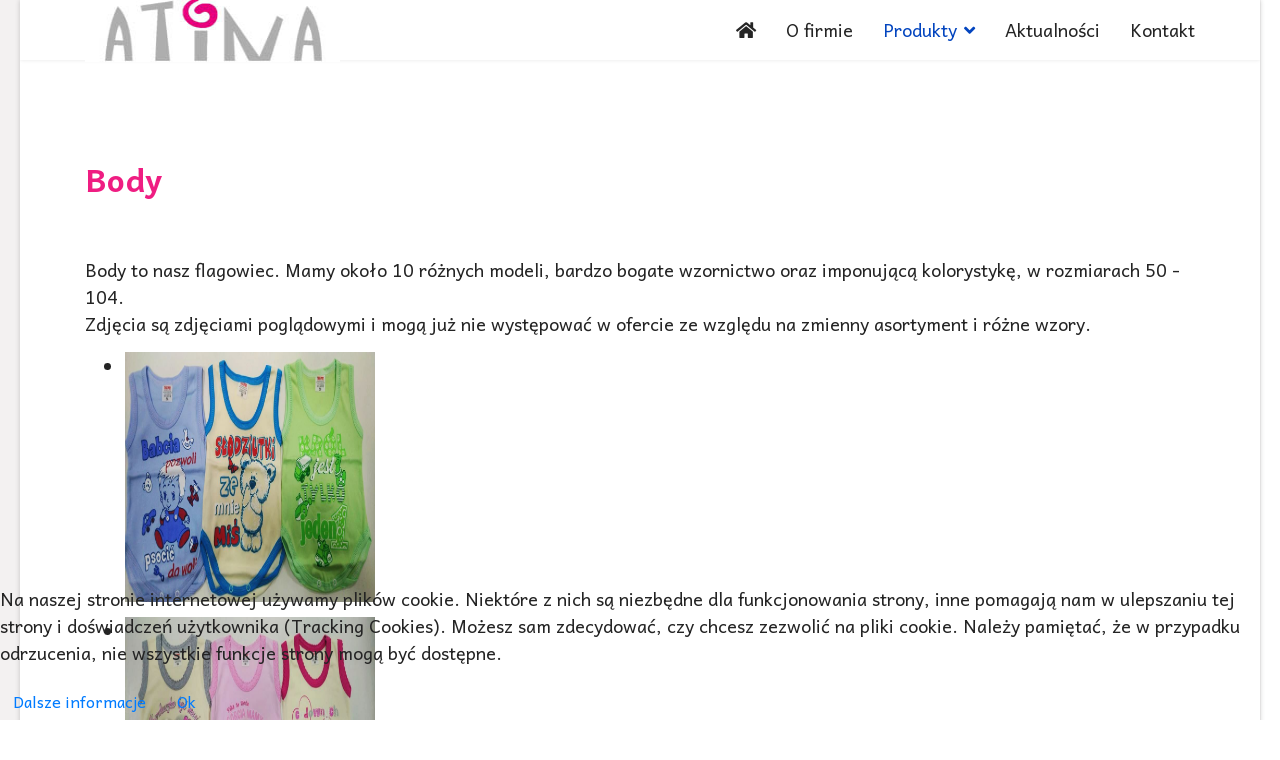

--- FILE ---
content_type: text/html; charset=utf-8
request_url: https://www.atina.com.pl/produkty/body
body_size: 5091
content:

<!doctype html>
<html prefix="og: http://ogp.me/ns#" lang="pl-pl" dir="ltr">
    <head>
        <meta charset="utf-8">
        <meta name="viewport" content="width=device-width, initial-scale=1, shrink-to-fit=no">
        <link rel="canonical" href="https://www.atina.com.pl/produkty/body">
        <base href="https://www.atina.com.pl/produkty/body" />
	<meta http-equiv="content-type" content="text/html; charset=utf-8" />
	<meta name="keywords" content="body,rampersy,body koszulowe" />
	<meta name="rights" content="Atina" />
	<meta name="author" content="Atina" />
	<meta property="og:url" content="https://www.atina.com.pl/produkty/body" />
	<meta property="og:type" content="article" />
	<meta property="og:title" content="Body - Atina" />
	<meta name="twitter:card" content="summary" />
	<meta name="twitter:title" content="Body - Atina" />
	<meta name="generator" content="Joomla! - Open Source Content Management" />
	<title>Body - Atina</title>
	<link href="/produkty/body" rel="canonical" />
	<link href="/images/favicon.png" rel="shortcut icon" type="image/vnd.microsoft.icon" />
	<link href="https://cdn.jsdelivr.net/npm/magnific-popup@1.1.0/dist/magnific-popup.min.css" rel="stylesheet" type="text/css" />
	<link href="https://cdn.jsdelivr.net/npm/simple-line-icons@2.4.1/css/simple-line-icons.css" rel="stylesheet" type="text/css" />
	<link href="/components/com_k2/css/k2.css?v=2.10.2&b=20191212" rel="stylesheet" type="text/css" />
	<link href="/components/com_sppagebuilder/assets/css/font-awesome.min.css" rel="stylesheet" type="text/css" />
	<link href="/components/com_sppagebuilder/assets/css/animate.min.css" rel="stylesheet" type="text/css" />
	<link href="/components/com_sppagebuilder/assets/css/sppagebuilder.css" rel="stylesheet" type="text/css" />
	<link href="/components/com_sppagebuilder/assets/css/magnific-popup.css" rel="stylesheet" type="text/css" />
	<link href="//fonts.googleapis.com/css?family=Andika:100,100i,300,300i,400,400i,500,500i,700,700i,900,900i&amp;display=swap&amp;subset=cyrillic" rel="stylesheet" type="text/css" />
	<link href="/templates/shaper_helixultimate/css/bootstrap.min.css" rel="stylesheet" type="text/css" />
	<link href="/templates/shaper_helixultimate/css/font-awesome.min.css" rel="stylesheet" type="text/css" />
	<link href="/templates/shaper_helixultimate/css/fa-v4-shims.css" rel="stylesheet" type="text/css" />
	<link href="/templates/shaper_helixultimate/css/template.css" rel="stylesheet" type="text/css" />
	<link href="/templates/shaper_helixultimate/css/presets/default.css" rel="stylesheet" type="text/css" />
	<link href="/plugins/system/cookiehint/css/redimstyle.css?41d67e275c74fc8fef0fa8ebfc93f099" rel="stylesheet" type="text/css" />
	<style type="text/css">

                        /* K2 - Magnific Popup Overrides */
                        .mfp-iframe-holder {padding:10px;}
                        .mfp-iframe-holder .mfp-content {max-width:100%;width:100%;height:100%;}
                        .mfp-iframe-scaler iframe {background:#fff;padding:10px;box-sizing:border-box;box-shadow:none;}
                    .sp-page-builder .page-content #section-id-1586114313847{padding:50px 0px 50px 0px;margin:0px 0px 0px 0px;}#column-id-1586114313846{box-shadow:0 0 0 0 #fff;}#sppb-addon-wrapper-1586591404163 {margin:0px 0px 30px 0px;}#sppb-addon-1586591404163 {box-shadow:0 0 0 0 #ffffff;}@media (min-width:768px) and (max-width:991px) {#sppb-addon-wrapper-1586591404163 {margin-top:0px;margin-right:0px;margin-bottom:20px;margin-left:0px;}}@media (max-width:767px) {#sppb-addon-wrapper-1586591404163 {margin-top:0px;margin-right:0px;margin-bottom:10px;margin-left:0px;}}#sppb-addon-wrapper-1586533632072 {margin:0px 0px 30px 0px;}#sppb-addon-1586533632072 {box-shadow:0 0 0 0 #ffffff;}@media (min-width:768px) and (max-width:991px) {#sppb-addon-wrapper-1586533632072 {margin-top:0px;margin-right:0px;margin-bottom:20px;margin-left:0px;}}@media (max-width:767px) {#sppb-addon-wrapper-1586533632072 {margin-top:0px;margin-right:0px;margin-bottom:10px;margin-left:0px;}}#sppb-addon-1586533632072 .sppb-gallery img {width:250px;height:250px;}#sppb-addon-1586533632072 .sppb-gallery li {margin:15px;}#sppb-addon-1586533632072 .sppb-gallery {margin:-15px;}@media (min-width:768px) and (max-width:991px) {#sppb-addon-1586533632072 .sppb-gallery img {width:px;height:px;}}@media (max-width:767px) {#sppb-addon-1586533632072 .sppb-gallery img {width:px;height:px;}}.sp-page-builder .page-content #section-id-1586114313847{padding:50px 0px 50px 0px;margin:0px 0px 0px 0px;}#column-id-1586114313846{box-shadow:0 0 0 0 #fff;}#sppb-addon-wrapper-1586591404163 {margin:0px 0px 30px 0px;}#sppb-addon-1586591404163 {box-shadow:0 0 0 0 #ffffff;}@media (min-width:768px) and (max-width:991px) {#sppb-addon-wrapper-1586591404163 {margin-top:0px;margin-right:0px;margin-bottom:20px;margin-left:0px;}}@media (max-width:767px) {#sppb-addon-wrapper-1586591404163 {margin-top:0px;margin-right:0px;margin-bottom:10px;margin-left:0px;}}#sppb-addon-wrapper-1586533632072 {margin:0px 0px 30px 0px;}#sppb-addon-1586533632072 {box-shadow:0 0 0 0 #ffffff;}@media (min-width:768px) and (max-width:991px) {#sppb-addon-wrapper-1586533632072 {margin-top:0px;margin-right:0px;margin-bottom:20px;margin-left:0px;}}@media (max-width:767px) {#sppb-addon-wrapper-1586533632072 {margin-top:0px;margin-right:0px;margin-bottom:10px;margin-left:0px;}}#sppb-addon-1586533632072 .sppb-gallery img {width:250px;height:250px;}#sppb-addon-1586533632072 .sppb-gallery li {margin:15px;}#sppb-addon-1586533632072 .sppb-gallery {margin:-15px;}@media (min-width:768px) and (max-width:991px) {#sppb-addon-1586533632072 .sppb-gallery img {width:px;height:px;}}@media (max-width:767px) {#sppb-addon-1586533632072 .sppb-gallery img {width:px;height:px;}}.sp-page-builder .page-content #section-id-1586114313847{padding:50px 0px 50px 0px;margin:0px 0px 0px 0px;}#column-id-1586114313846{box-shadow:0 0 0 0 #fff;}#sppb-addon-wrapper-1586591404163 {margin:0px 0px 30px 0px;}#sppb-addon-1586591404163 {box-shadow:0 0 0 0 #ffffff;}@media (min-width:768px) and (max-width:991px) {#sppb-addon-wrapper-1586591404163 {margin-top:0px;margin-right:0px;margin-bottom:20px;margin-left:0px;}}@media (max-width:767px) {#sppb-addon-wrapper-1586591404163 {margin-top:0px;margin-right:0px;margin-bottom:10px;margin-left:0px;}}#sppb-addon-wrapper-1586533632072 {margin:0px 0px 30px 0px;}#sppb-addon-1586533632072 {box-shadow:0 0 0 0 #ffffff;}@media (min-width:768px) and (max-width:991px) {#sppb-addon-wrapper-1586533632072 {margin-top:0px;margin-right:0px;margin-bottom:20px;margin-left:0px;}}@media (max-width:767px) {#sppb-addon-wrapper-1586533632072 {margin-top:0px;margin-right:0px;margin-bottom:10px;margin-left:0px;}}#sppb-addon-1586533632072 .sppb-gallery img {width:250px;height:250px;}#sppb-addon-1586533632072 .sppb-gallery li {margin:15px;}#sppb-addon-1586533632072 .sppb-gallery {margin:-15px;}@media (min-width:768px) and (max-width:991px) {#sppb-addon-1586533632072 .sppb-gallery img {width:px;height:px;}}@media (max-width:767px) {#sppb-addon-1586533632072 .sppb-gallery img {width:px;height:px;}}body.site {background-image: url(/images/tlo_atina.png);background-repeat: repeat;background-size: contain;background-attachment: scroll;background-position: 0 0;}h2{
  color:#ef1d82;
}body{font-family: 'Andika', sans-serif;font-size: 18px;font-weight: 200;font-style: normal;}
h1{font-family: 'Andika', sans-serif;font-weight: 700;}
h2{font-family: 'Andika', sans-serif;font-weight: 700;}
h3{font-family: 'Andika', sans-serif;font-weight: 700;}
.sp-megamenu-parent > li > a, .sp-megamenu-parent > li > span, .sp-megamenu-parent .sp-dropdown li.sp-menu-item > a{font-family: 'Andika', sans-serif;font-size: 18px;font-weight: 100;}
.logo-image {height:64px;}.logo-image-phone {height:64px;}.logo-image {height:64px;}.logo-image-phone {height:64px;}#redim-cookiehint-bottom {position: fixed; z-index: 99999; left: 0px; right: 0px; bottom: 0px; top: auto !important;}
	</style>
	<script src="/media/jui/js/jquery.min.js?41d67e275c74fc8fef0fa8ebfc93f099" type="text/javascript"></script>
	<script src="/media/jui/js/jquery-noconflict.js?41d67e275c74fc8fef0fa8ebfc93f099" type="text/javascript"></script>
	<script src="/media/jui/js/jquery-migrate.min.js?41d67e275c74fc8fef0fa8ebfc93f099" type="text/javascript"></script>
	<script src="https://cdn.jsdelivr.net/npm/magnific-popup@1.1.0/dist/jquery.magnific-popup.min.js" type="text/javascript"></script>
	<script src="/media/k2/assets/js/k2.frontend.js?v=2.10.2&b=20191212&sitepath=/" type="text/javascript"></script>
	<script src="/components/com_sppagebuilder/assets/js/jquery.parallax.js" type="text/javascript"></script>
	<script src="/components/com_sppagebuilder/assets/js/sppagebuilder.js" type="text/javascript"></script>
	<script src="/components/com_sppagebuilder/assets/js/jquery.magnific-popup.min.js" type="text/javascript"></script>
	<script src="/templates/shaper_helixultimate/js/popper.min.js" type="text/javascript"></script>
	<script src="/templates/shaper_helixultimate/js/bootstrap.min.js" type="text/javascript"></script>
	<script src="/templates/shaper_helixultimate/js/main.js" type="text/javascript"></script>
	<script type="text/javascript">
jQuery(function($){
			$("#sppb-addon-1586533632072 ul li").magnificPopup({
				delegate: "a",
				type: "image",
				mainClass: "mfp-no-margins mfp-with-zoom",
				gallery:{
					enabled:true
				},
				image: {
					verticalFit: true
				},
				zoom: {
					enabled: true,
					duration: 300
				}
			});
		})jQuery(function($){
			$("#sppb-addon-1586533632072 ul li").magnificPopup({
				delegate: "a",
				type: "image",
				mainClass: "mfp-no-margins mfp-with-zoom",
				gallery:{
					enabled:true
				},
				image: {
					verticalFit: true
				},
				zoom: {
					enabled: true,
					duration: 300
				}
			});
		})template="shaper_helixultimate";
	</script>
	<script type="application/ld+json">

                {
                    "@context": "https://schema.org",
                    "@type": "Article",
                    "mainEntityOfPage": {
                        "@type": "WebPage",
                        "@id": "https://www.atina.com.pl/produkty/body"
                    },
                    "url": "https://www.atina.com.pl/produkty/body",
                    "headline": "Body - Atina",
                    "datePublished": "2020-04-02 19:12:50",
                    "dateModified": "2020-04-14 15:31:31",
                    "author": {
                        "@type": "Person",
                        "name": "Atina",
                        "url": "https://www.atina.com.pl/produkty/body/itemlist/user/943-atina"
                    },
                    "publisher": {
                        "@type": "Organization",
                        "name": "Atina",
                        "url": "https://www.atina.com.pl/",
                        "logo": {
                            "@type": "ImageObject",
                            "name": "Atina",
                            "width": "",
                            "height": "",
                            "url": "https://www.atina.com.pl/"
                        }
                    },
                    "articleSection": "https://www.atina.com.pl/produkty/body/itemlist/category/4-produkty",
                    "keywords": "body,rampersy,body koszulowe",
                    "description": "Body to nasz flagowiec. Mamy około 10 różnych modeli, bardzo bogate wzornictwo oraz imponującą kolorystykę, w rozmiarach 50 - 104.Zdjęcia są zdjęciami poglądowymi i mogą już nie występować w ofercie ze względu na zmienny asortyment i różne wzory.",
                    "articleBody": "Body to nasz flagowiec. Mamy około 10 różnych modeli, bardzo bogate wzornictwo oraz imponującą kolorystykę, w rozmiarach 50 - 104.Zdjęcia są zdjęciami poglądowymi i mogą już nie występować w ofercie ze względu na zmienny asortyment i różne wzory."
                }
                
	</script>
    </head>
    <body class="site helix-ultimate com-k2 view-item layout-item task-none itemid-188 pl-pl ltr sticky-header layout-boxed offcanvas-init offcanvs-position-right">
    
    <div class="body-wrapper">
        <div class="body-innerwrapper">
            <header id="sp-header"><div class="container"><div class="container-inner"><div class="row"><div id="sp-logo" class="col-8 col-lg-3"><div class="sp-column"><div class="logo"><a href="/"><img class="logo-image d-none d-lg-inline-block" src="/images/atina.jpg" alt="Atina"><img class="logo-image-phone d-inline-block d-lg-none" src="/images/atina.jpg" alt="Atina"></a></div></div></div><div id="sp-menu" class="col-4 col-lg-9"><div class="sp-column"><nav class="sp-megamenu-wrapper" role="navigation"><a id="offcanvas-toggler" aria-label="Navigation" class="offcanvas-toggler-right d-block d-lg-none" href="#"><i class="fa fa-bars" aria-hidden="true" title="Navigation"></i></a><ul class="sp-megamenu-parent menu-animation-pulse d-none d-lg-block"><li class="sp-menu-item"><a  href="/" ><span class="fa fa-home"></span></a></li><li class="sp-menu-item"><a  href="/#ofirmie" >O firmie</a></li><li class="sp-menu-item sp-has-child active"><a  href="/#produkty" >Produkty</a><div class="sp-dropdown sp-dropdown-main sp-menu-right" style="width: 240px;"><div class="sp-dropdown-inner"><ul class="sp-dropdown-items"><li class="sp-menu-item current-item active"><a  href="/produkty/body" >Body</a></li><li class="sp-menu-item"><a  href="/produkty/komplety" >Komplety</a></li><li class="sp-menu-item"><a  href="/produkty/pajacyki" >Pajacyki</a></li><li class="sp-menu-item"><a  href="/produkty/polspiochy-i-spodenki" >Półśpiochy i spodenki</a></li><li class="sp-menu-item"><a  href="/produkty/dodatki-i-bielizna" >Dodatki i bielizna</a></li><li class="sp-menu-item"><a  href="/produkty/import-ubranka-i-sukienki" >Import - ubranka i sukienki</a></li><li class="sp-menu-item"><a  href="/produkty/posciel-dziecieca" >Pościel dziecięca</a></li><li class="sp-menu-item"><a  href="/produkty/kocyki" >Kocyki</a></li><li class="sp-menu-item"><a  href="/produkty/rozki" >Rożki</a></li><li class="sp-menu-item"><a  href="/produkty/kokony-i-spiwory" >Kokony i śpiwory</a></li><li class="sp-menu-item"><a  href="/produkty/okrycia-kapielowe" >Okrycia kąpielowe</a></li><li class="sp-menu-item"><a  href="/produkty/pieluchy" >Pieluchy</a></li></ul></div></div></li><li class="sp-menu-item"><a  href="/#aktualnosci" >Aktualności</a></li><li class="sp-menu-item"><a  href="/#kontakt" >Kontakt</a></li></ul></nav></div></div></div></div></div></header>            <section id="sp-section-1"><div class="row"><div id="sp-title" class="col-lg-12 "><div class="sp-column "></div></div></div></section><section id="sp-main-body"><div class="container"><div class="container-inner"><div class="row"><main id="sp-component" class="col-lg-12 " role="main"><div class="sp-column "><div id="system-message-container">
	</div>


<!-- Start K2 Item Layout -->
<span id="startOfPageId37"></span>

<div id="k2Container" class="itemView">
    <!-- Plugins: BeforeDisplay -->
    
    <!-- K2 Plugins: K2BeforeDisplay -->
    
    <div class="itemHeader">
        
                <!-- Item title -->
        <h2 class="itemTitle">
            
            Body
                    </h2>
        
            </div>

    <!-- Plugins: AfterDisplayTitle -->
    
    <!-- K2 Plugins: K2AfterDisplayTitle -->
    
    
    
    <div class="itemBody">
        <!-- Plugins: BeforeDisplayContent -->
        
        <!-- K2 Plugins: K2BeforeDisplayContent -->
        
        
        
        <!-- Item text -->
        <div class="itemFullText">
            <div id="sp-page-builder" class="sp-page-builder sppb-item-page-wrapper"><div class="page-content"><section id="section-id-1586114313847" class="sppb-section" ><div class="sppb-row-container"><div class="sppb-row"><div class="sppb-col-md-12" id="column-wrap-id-1586114313846"><div id="column-id-1586114313846" class="sppb-column" ><div class="sppb-column-addons"><div id="sppb-addon-wrapper-1586591404163" class="sppb-addon-wrapper"><div id="sppb-addon-1586591404163" class="clearfix "     ><div class="sppb-addon sppb-addon-text-block  "><div class="sppb-addon-content">Body to nasz flagowiec. Mamy około 10 różnych modeli, bardzo bogate wzornictwo oraz imponującą kolorystykę, w rozmiarach 50 - 104.<br />Zdjęcia są zdjęciami poglądowymi i mogą już nie występować w ofercie ze względu na zmienny asortyment i różne wzory.</div></div></div></div><div id="sppb-addon-wrapper-1586533632072" class="sppb-addon-wrapper"><div id="sppb-addon-1586533632072" class="clearfix "     ><div class="sppb-addon sppb-addon-gallery "><div class="sppb-addon-content"><ul class="sppb-gallery clearfix gallery-item-"><li><a href="/images/2020/04/10/body01.jpg" class="sppb-gallery-btn"><img class="sppb-img-responsive" src="/images/2020/04/10/body01.jpg" alt="Gallery Item 1"></a></li><li><a href="/images/2020/04/10/body02.jpg" class="sppb-gallery-btn"><img class="sppb-img-responsive" src="/images/2020/04/10/body02.jpg" alt=""></a></li><li><a href="/images/2020/04/10/body03.jpg" class="sppb-gallery-btn"><img class="sppb-img-responsive" src="/images/2020/04/10/body03.jpg" alt=""></a></li><li><a href="/images/2020/04/10/body04.jpg" class="sppb-gallery-btn"><img class="sppb-img-responsive" src="/images/2020/04/10/body04.jpg" alt=""></a></li><li><a href="/images/2020/04/10/body15.jpg" class="sppb-gallery-btn"><img class="sppb-img-responsive" src="/images/2020/04/10/body15.jpg" alt=""></a></li><li><a href="/images/2020/04/10/body16.jpg" class="sppb-gallery-btn"><img class="sppb-img-responsive" src="/images/2020/04/10/body16.jpg" alt=""></a></li><li><a href="/images/2020/04/10/body17.jpg" class="sppb-gallery-btn"><img class="sppb-img-responsive" src="/images/2020/04/10/body17.jpg" alt=""></a></li><li><a href="/images/2020/04/10/body18.jpg" class="sppb-gallery-btn"><img class="sppb-img-responsive" src="/images/2020/04/10/body18.jpg" alt=""></a></li><li><a href="/images/2020/04/10/body23.jpg" class="sppb-gallery-btn"><img class="sppb-img-responsive" src="/images/2020/04/10/body23.jpg" alt=""></a></li><li><a href="/images/2020/04/10/body24.jpg" class="sppb-gallery-btn"><img class="sppb-img-responsive" src="/images/2020/04/10/body24.jpg" alt=""></a></li><li><a href="/images/2020/04/10/body25.jpg" class="sppb-gallery-btn"><img class="sppb-img-responsive" src="/images/2020/04/10/body25.jpg" alt=""></a></li><li><a href="/images/2020/04/10/body26.jpg" class="sppb-gallery-btn"><img class="sppb-img-responsive" src="/images/2020/04/10/body26.jpg" alt=""></a></li><li><a href="/images/2020/04/10/body05.jpg" class="sppb-gallery-btn"><img class="sppb-img-responsive" src="/images/2020/04/10/body05.jpg" alt=""></a></li><li><a href="/images/2020/04/10/body06.jpg" class="sppb-gallery-btn"><img class="sppb-img-responsive" src="/images/2020/04/10/body06.jpg" alt=""></a></li><li><a href="/images/2020/04/10/body07.jpg" class="sppb-gallery-btn"><img class="sppb-img-responsive" src="/images/2020/04/10/body07.jpg" alt=""></a></li><li><a href="/images/2020/04/10/body08.jpg" class="sppb-gallery-btn"><img class="sppb-img-responsive" src="/images/2020/04/10/body08.jpg" alt=""></a></li><li><a href="/images/2020/04/10/body09.jpg" class="sppb-gallery-btn"><img class="sppb-img-responsive" src="/images/2020/04/10/body09.jpg" alt=""></a></li><li><a href="/images/2020/04/10/body27.jpg" class="sppb-gallery-btn"><img class="sppb-img-responsive" src="/images/2020/04/10/body27.jpg" alt=""></a></li><li><a href="/images/2020/04/10/body28.jpg" class="sppb-gallery-btn"><img class="sppb-img-responsive" src="/images/2020/04/10/body28.jpg" alt=""></a></li><li><a href="/images/2020/04/10/body29.jpg" class="sppb-gallery-btn"><img class="sppb-img-responsive" src="/images/2020/04/10/body29.jpg" alt=""></a></li></ul></div></div></div></div></div></div></div></div></div></section></div></div>        </div>

        
        <div class="clr"></div>

        
        
        <!-- Plugins: AfterDisplayContent -->
        
        <!-- K2 Plugins: K2AfterDisplayContent -->
        
        <div class="clr"></div>
    </div>

    
        <div class="itemLinks">
        
                <!-- Item tags -->
        <div class="itemTagsBlock">
            <span>Etykiety</span>
            <ul class="itemTags">
                                <li><a href="/produkty/body/itemlist/tag/body">body</a></li>
                                <li><a href="/produkty/body/itemlist/tag/rampersy">rampersy</a></li>
                                <li><a href="/produkty/body/itemlist/tag/body%20koszulowe">body koszulowe</a></li>
                            </ul>
            <div class="clr"></div>
        </div>
        
        
        <div class="clr"></div>
    </div>
    
    
        
        
    <div class="clr"></div>

    
    
    
    <!-- Plugins: AfterDisplay -->
    
    <!-- K2 Plugins: K2AfterDisplay -->
    
    
    
        <div class="itemBackToTop">
        <a class="k2Anchor" href="/produkty/body#startOfPageId37">
            Powrót na górę        </a>
    </div>
    
    <div class="clr"></div>
</div>
<!-- End K2 Item Layout -->

<!-- JoomlaWorks "K2" (v2.10.2) | Learn more about K2 at https://getk2.org -->

</div></main></div></div></div></section><footer id="sp-footer"><div class="container"><div class="container-inner"><div class="row"><div id="sp-footer1" class="col-lg-6 "><div class="sp-column "><div class="sp-module "><div class="sp-module-content"><ul class="menu">
<li class="item-162"><a href="/polityka-prywatnosci" >Polityka prywatności</a></li><li class="item-163"><a href="/klauzula-informacyjna-rodo" >Klauzula informacyjna RODO</a></li><li class="item-171"><a href="/#kontakt" >Kontakt z nami</a></li></ul>
</div></div></div></div><div id="sp-footer2" class="col-lg-6 "><div class="sp-column "><span class="sp-copyright">© 2020 ATINA</span></div></div></div></div></div></footer>        </div>
    </div>

    <!-- Off Canvas Menu -->
    <div class="offcanvas-overlay"></div>
    <div class="offcanvas-menu">
        <a href="#" class="close-offcanvas"><span class="fa fa-remove"></span></a>
        <div class="offcanvas-inner">
                            <div class="sp-module _menu"><div class="sp-module-content"><ul class="menu">
<li class="item-101 default"><a href="/" >Ubranka dla dzieci</a></li><li class="item-184"><a href="/#ofirmie" >O firmie</a></li><li class="item-147 active menu-deeper menu-parent"><a href="/#produkty" >Produkty<span class="menu-toggler"></span></a><ul class="menu-child"><li class="item-188 current active"><a href="/produkty/body" >Body</a></li><li class="item-189"><a href="/produkty/komplety" >Komplety</a></li><li class="item-190"><a href="/produkty/pajacyki" >Pajacyki</a></li><li class="item-191"><a href="/produkty/polspiochy-i-spodenki" >Półśpiochy i spodenki</a></li><li class="item-192"><a href="/produkty/dodatki-i-bielizna" >Dodatki i bielizna</a></li><li class="item-193"><a href="/produkty/import-ubranka-i-sukienki" >Import - ubranka i sukienki</a></li><li class="item-194"><a href="/produkty/posciel-dziecieca" >Pościel dziecięca</a></li><li class="item-195"><a href="/produkty/kocyki" >Kocyki</a></li><li class="item-198"><a href="/produkty/rozki" >Rożki</a></li><li class="item-196"><a href="/produkty/kokony-i-spiwory" >Kokony i śpiwory</a></li><li class="item-197"><a href="/produkty/okrycia-kapielowe" >Okrycia kąpielowe</a></li><li class="item-199"><a href="/produkty/pieluchy" >Pieluchy</a></li></ul></li><li class="item-186"><a href="/#aktualnosci" >Aktualności</a></li><li class="item-128"><a href="/#kontakt" >Kontakt</a></li></ul>
</div></div>
                    </div>
    </div>

    
    
    
    <!-- Go to top -->
            <a href="#" class="sp-scroll-up" aria-label="Scroll Up"><span class="fa fa-chevron-up" aria-hidden="true"></span></a>
            
<div id="redim-cookiehint-bottom">   <div id="redim-cookiehint">     <div class="cookiecontent">   <p>Na naszej stronie internetowej używamy plików cookie. Niektóre z nich są niezbędne dla funkcjonowania strony, inne pomagają nam w ulepszaniu tej strony i doświadczeń użytkownika (Tracking Cookies). Możesz sam zdecydować, czy chcesz zezwolić na pliki cookie. Należy pamiętać, że w przypadku odrzucenia, nie wszystkie funkcje strony mogą być dostępne.</p>    </div>     <div class="cookiebuttons">           <a id="cookiehintinfo" href="/polityka-prywatnosci"           class="btn">Dalsze informacje</a>         <a id="cookiehintsubmit" onclick="return cookiehintsubmit(this);" href="https://www.atina.com.pl/produkty/body?rCH=2"         class="btn">Ok</a>       </div>     <div class="clr"></div>   </div> </div>     <script type="text/javascript">       function cookiehintfadeOut(el) {         el.style.opacity = 1;         (function fade() {           if ((el.style.opacity -= .1) < 0) {             el.style.display = "none";           } else {             requestAnimationFrame(fade);           }         })();       }         function cookiehintsubmit(obj) {         document.cookie = 'reDimCookieHint=1; expires=Mon, 20 Apr 2026 23:59:59 GMT;57; path=/';         cookiehintfadeOut(document.getElementById('redim-cookiehint-bottom'));         return true;       }        function cookiehintsubmitno(obj) {         document.cookie = 'reDimCookieHint=-1; expires=0; path=/';         cookiehintfadeOut(document.getElementById('redim-cookiehint-bottom'));         return true;       }     </script>  
<script defer src="https://static.cloudflareinsights.com/beacon.min.js/vcd15cbe7772f49c399c6a5babf22c1241717689176015" integrity="sha512-ZpsOmlRQV6y907TI0dKBHq9Md29nnaEIPlkf84rnaERnq6zvWvPUqr2ft8M1aS28oN72PdrCzSjY4U6VaAw1EQ==" data-cf-beacon='{"version":"2024.11.0","token":"3a3a30f887ef421a9b910af88822d1e0","r":1,"server_timing":{"name":{"cfCacheStatus":true,"cfEdge":true,"cfExtPri":true,"cfL4":true,"cfOrigin":true,"cfSpeedBrain":true},"location_startswith":null}}' crossorigin="anonymous"></script>
</body>
</html>

--- FILE ---
content_type: text/css
request_url: https://www.atina.com.pl/templates/shaper_helixultimate/css/presets/default.css
body_size: 612
content:
/**
 * @package Helix Ultimate Framework
 * @author JoomShaper https://www.joomshaper.com
 * @copyright Copyright (c) 2010 - 2018 JoomShaper
 * @license http://www.gnu.org/licenses/gpl-2.0.html GNU/GPLv2 or Later
 */
body, .sp-preloader {
  background-color: #fff;
  color: #242424;
}
.sp-preloader > div {
  background: #0345bf;
}
.sp-preloader > div:after {
  background: #fff;
}
#sp-top-bar {
  background: #333;
  color: #aaa;
}
#sp-top-bar a {
  color: #aaa;
}
#sp-header {
  background: #fff;
}
a:hover, a:focus, a:active {
  color: #c21568;
}
.tags > li {
  display: inline-block;
}
.tags > li a {
  background: rgba(3, 69, 191, 0.1);
  color: #0345bf;
}
.tags > li a:hover {
  background: #044cd0;
}
.article-social-share .social-share-icon ul li a {
  color: #242424;
}
.article-social-share .social-share-icon ul li a:hover, .article-social-share .social-share-icon ul li a:focus {
  background: #0345bf;
}
.pager > li a {
  border: 1px solid #ededed;
  color: #242424;
}
.sp-reading-progress-bar {
  background-color: #0345bf;
}
.sp-megamenu-parent > li > a {
  color: #252525;
}
.sp-megamenu-parent > li:hover > a {
  color: #0345bf;
}
.sp-megamenu-parent > li.active > a, .sp-megamenu-parent > li.active:hover > a {
  color: #0345bf;
}
.sp-megamenu-parent .sp-dropdown .sp-dropdown-inner {
  background: #fff;
}
.sp-megamenu-parent .sp-dropdown li.sp-menu-item > a {
  color: #252525;
}
.sp-megamenu-parent .sp-dropdown li.sp-menu-item > a:hover {
  color: #0345bf;
}
.sp-megamenu-parent .sp-dropdown li.sp-menu-item.active > a {
  color: #0345bf;
}
.sp-megamenu-parent .sp-mega-group > li > a {
  color: #252525;
}
#offcanvas-toggler > .fa {
  color: #252525;
}
#offcanvas-toggler > .fa:hover, #offcanvas-toggler > .fa:focus, #offcanvas-toggler > .fa:active {
  color: #0345bf;
}
.offcanvas-menu {
  background-color: #fff;
  color: #252525;
}
.offcanvas-menu .offcanvas-inner .sp-module ul > li a, .offcanvas-menu .offcanvas-inner .sp-module ul > li span {
  color: #252525;
}
.offcanvas-menu .offcanvas-inner .sp-module ul > li a:hover, .offcanvas-menu .offcanvas-inner .sp-module ul > li span:hover, .offcanvas-menu .offcanvas-inner .sp-module ul > li a:focus, .offcanvas-menu .offcanvas-inner .sp-module ul > li span:focus {
  color: #0345bf;
}
.offcanvas-menu .offcanvas-inner .sp-module ul > li.menu-parent > a > .menu-toggler, .offcanvas-menu .offcanvas-inner .sp-module ul > li.menu-parent > .menu-separator > .menu-toggler {
  color: rgba(37, 37, 37, 0.5);
}
.offcanvas-menu .offcanvas-inner .sp-module ul > li ul li a {
  color: rgba(37, 37, 37, 0.8);
}
.btn-primary, .sppb-btn-primary {
  border-color: #0345bf;
  background-color: #0345bf;
}
.btn-primary:hover, .sppb-btn-primary:hover {
  border-color: #044cd0;
  background-color: #044cd0;
}
ul.social-icons > li a:hover {
  color: #0345bf;
}
.sp-page-title {
  background: #0345bf;
}
.layout-boxed .body-innerwrapper {
  background: #fff;
}
.sp-module ul > li > a {
  color: #242424;
}
.sp-module ul > li > a:hover {
  color: #0345bf;
}
.sp-module .latestnews > div > a {
  color: #242424;
}
.sp-module .latestnews > div > a:hover {
  color: #0345bf;
}
.sp-module .tagscloud .tag-name:hover {
  background: #0345bf;
}
.search .btn-toolbar button {
  background: #0345bf;
}
#sp-footer, #sp-bottom {
  background: #171717;
  color: #fff;
}
#sp-footer a, #sp-bottom a {
  color: #a2a2a2;
}
#sp-footer a:hover, #sp-bottom a:hover, #sp-footer a:active, #sp-bottom a:active, #sp-footer a:focus, #sp-bottom a:focus {
  color: #fff;
}
#sp-bottom .sp-module-content .latestnews > li > a > span {
  color: #fff;
}
.sp-comingsoon body {
  background-color: #0345bf;
}
.pagination > li > a, .pagination > li > span {
  color: #242424;
}
.pagination > li > a:hover, .pagination > li > span:hover, .pagination > li > a:focus, .pagination > li > span:focus {
  color: #242424;
}
.pagination > .active > a, .pagination > .active > span {
  border-color: #0345bf;
  background-color: #0345bf;
}
.pagination > .active > a:hover, .pagination > .active > span:hover, .pagination > .active > a:focus, .pagination > .active > span:focus {
  border-color: #0345bf;
  background-color: #0345bf;
}
.error-code, .coming-soon-number {
  color: #0345bf;
}

.uslugi img{
-webkit-box-shadow: 2px 2px 3px 2px rgba(64,64,64,1);
-moz-box-shadow: 2px 2px 3px 2px rgba(64,64,64,1);
box-shadow: 2px 2px 3px 2px rgba(64,64,64,1);
}
@media (max-width: 1825px) {
.uslugi .sppb-addon-content{
  font-size:16px!important;
}
}
@media (max-width: 1732px) {
.uslugi .sppb-addon-content{
  font-size:15px!important;
}
}
@media (max-width: 1639px) {
.uslugi .sppb-addon-content{
  font-size:14px!important;
}
}
@media (max-width: 1545px) {
.uslugi .sppb-addon-content{
  font-size:13px!important;
}
}
@media (max-width: 1446px) {
.uslugi .sppb-addon-content{
  font-size:12px!important;
}
}
@media (max-width: 1355px) {
.uslugi .sppb-addon-content{
  font-size:11px!important;
}
}
@media (max-width: 1260px) {
.uslugi .sppb-addon-content{
  font-size:10px!important;
}
}
@media (max-width: 1165px) {
.uslugi .sppb-addon-content{
  font-size:10px!important;
  letter-spacing: -1px;
}
}
@media (max-width: 991px) {
.uslugi .sppb-addon-content{
  font-size:17px!important;
  letter-spacing: 1px;
}
}
@media (max-width: 1732px) {
.uslugi h3{
  font-size:18px!important;
}
}
@media (max-width: 1446px) {
.uslugi h3{
  font-size:16px!important;
}
}
@media (max-width: 1291px) {
.uslugi h3{
  font-size:14px!important;
}
}
@media (max-width: 1181px) {
.uslugi h3{
  font-size:12px!important;
  letter-spacing: -1px;
}
}
@media (max-width: 991px) {
.uslugi h3{
  font-size:20px!important;
}
}